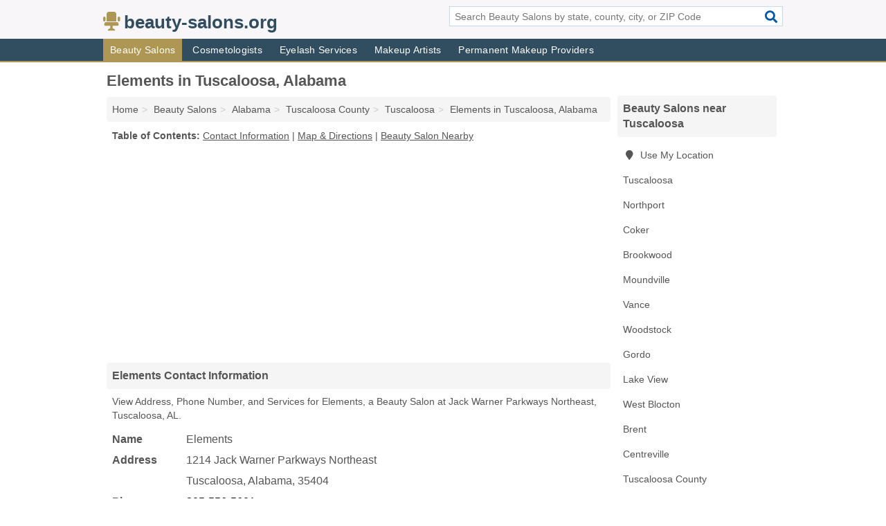

--- FILE ---
content_type: text/html; charset=utf-8
request_url: https://www.beauty-salons.org/elements-in-tuscaloosa-al-35404-e56/
body_size: 4710
content:
<!DOCTYPE html>
<html lang="en">
  <head>
    <meta charset="utf-8">
    <meta http-equiv="Content-Type" content="text/html; charset=UTF-8">
    <meta name="viewport" content="width=device-width, initial-scale=1">
    <title>Elements (Beauty Salon in Tuscaloosa, AL Address, Phone, and Services)</title>
    <link rel="canonical" href="https://www.beauty-salons.org/elements-in-tuscaloosa-al-35404-e56/">
    <meta property="og:type" content="website">
    <meta property="og:title" content="Elements (Beauty Salon in Tuscaloosa, AL Address, Phone, and Services)">
    <meta name="description" content="Looking for Elements in Tuscaloosa, Alabama? Find Address, Phone Number, and Services for the Tuscaloosa, AL Beauty Salon.">
    <meta property="og:description" content="Looking for Elements in Tuscaloosa, Alabama? Find Address, Phone Number, and Services for the Tuscaloosa, AL Beauty Salon.">
    <meta property="og:url" content="https://www.beauty-salons.org/elements-in-tuscaloosa-al-35404-e56/">
    <link rel="preconnect" href="//pagead2.googlesyndication.com" crossorigin>
    <link rel="preconnect" href="//www.google-analytics.com" crossorigin>
    <link rel="preconnect" href="https://googleads.g.doubleclick.net" crossorigin>
    <meta name="robots" content="index,follow">
    <meta name="msvalidate.01" content="B56B00EF5C90137DC430BCD46060CC08">
    <link rel="stylesheet" href="/template/style.min.css?aedb7970e0c5cf5b8c4e05dcde5734e398c67857">
<style>.fa-logo:before { content: "\f6c1"}</style>
    <script src="/template/ui.min?bc9dd65bfcc597ede4ef52a8d1a4807b08859dcd" defer></script>
    <!-- HTML5 shim and Respond.js for IE8 support of HTML5 elements and media queries -->
    <!--[if lt IE 9]>
      <script src="https://oss.maxcdn.com/html5shiv/3.7.3/html5shiv.min.js"></script>
      <script src="https://oss.maxcdn.com/respond/1.4.2/respond.min.js"></script>
    <![endif]-->
  </head>
  <body data-spy="scroll" data-target="#nav-scrollspy" data-offset="0" style="position:relative;" class="pt-listing">
<nav class="navbar navbar-fixed-top hide-on-scroll">
  <div class="container columns-2 sections-9">
    <div class="row">
      <div class="n-toggle collapsed weescreen" data-toggle="collapse" data-target="#navbar, #navbar-search" aria-expanded="false" aria-controls="navbar">
        <i class="fa fa-bars fa-2x"></i>
      </div>
            <div class="navbar-logo logo-text">
        <a href="/" title="beauty-salons.org"><i class="fa fa-logo fa-2x"></i><span>beauty-salons.org</span></a>
              <br class="sr-only">
      </div>
      <div class="col-sm-6 collapse n-search" id="navbar-search">
       <form action="/search/" method="get">
        <div class="input-container">
         <input name="q" placeholder="Search Beauty Salons by state, county, city, or ZIP Code" type="text">
         <button type="submit" class="fa fa-search"></button>
        </div>
       </form>
      </div>
    </div>
  </div>
  <div class="navbar-menu collapse navbar-collapse" id="navbar">
    <div class="container columns-2 sections-9">
      <div class="row">
               <ul class="nav navbar-nav">
          <li class="active"><a class="" href="/beauty-salons/" title="Beauty Salons Near Me">Beauty Salons</a></li>
<li class=""><a class="" href="/cosmetologists/" title="Cosmetologists Near Me">Cosmetologists</a></li>
<li class=""><a class="" href="/eyelash-services/" title="Eyelash Services Near Me">Eyelash Services</a></li>
<li class=""><a class="" href="/makeup-artists/" title="Makeup Artists Near Me">Makeup Artists</a></li>
<li class=""><a class="" href="/permanent-makeup/" title="Permanent Makeup Providers Near Me">Permanent Makeup Providers</a></li>
        </ul>
             </div>
    </div>
  </div>
</nav>
<div class="container columns columns-2 sections-9">
  <div class="row">
    <div class="col-md-7">
      <h1>Elements in Tuscaloosa, Alabama</h1>
<ol class="box-breadcrumbs breadcrumb" itemscope itemtype="https://schema.org/BreadcrumbList">
<li><a href="/" title="beauty-salons.org">Home</a></li><li itemprop="itemListElement" itemscope itemtype="https://schema.org/ListItem"><a href="/beauty-salons/" itemprop="item" title="Beauty Salons Near Me"><span itemprop="name">Beauty Salons</span></a><meta itemprop="position" content="1"/></li><li itemprop="itemListElement" itemscope itemtype="https://schema.org/ListItem"><a href="/beauty-salons-in-alabama/" itemprop="item" title="Beauty Salons in Alabama"><span itemprop="name">Alabama</span></a><meta itemprop="position" content="2"/></li><li itemprop="itemListElement" itemscope itemtype="https://schema.org/ListItem"><a href="/beauty-salons-in-tuscaloosa-county-al/" itemprop="item" title="Beauty Salons in Tuscaloosa County, AL"><span itemprop="name">Tuscaloosa County</span></a><meta itemprop="position" content="3"/></li><li itemprop="itemListElement" itemscope itemtype="https://schema.org/ListItem"><a href="/beauty-salons-in-tuscaloosa-al/" itemprop="item" title="Beauty Salons in Tuscaloosa, AL"><span itemprop="name">Tuscaloosa</span></a><meta itemprop="position" content="4"/></li><li itemprop="itemListElement" itemscope itemtype="https://schema.org/ListItem"><a href="/elements-in-tuscaloosa-al-35404-e56/" itemprop="item" title="Elements in Tuscaloosa, Alabama"><span itemprop="name">Elements in Tuscaloosa, Alabama</span></a><meta itemprop="position" content="5"/></li>
</ol>              <p class="pad" id="toc">
    <strong class="title nobreaker">
      Table of Contents:
    </strong>
  <a href="#details" class="toc-item">Contact Information</a>
|  <a href="#geography" class="toc-item">Map & Directions</a>
|  <a href="#nearby" class="toc-item">Beauty Salon Nearby</a>
  </p>
      <div class="advert advert-display xs s m">
        <ins class="adsbygoogle" data-ad-client="ca-pub-4723837653436501" data-ad-slot="4654369961" data-ad-format="auto" data-full-width-responsive="true"></ins>
      </div>
      <h2 class="h2 list-group-heading">Elements Contact Information</h2>
<p class="pad">View Address, Phone Number, and Services for Elements, a Beauty Salon at Jack Warner Parkways Northeast, Tuscaloosa, AL.</p>
      <script type="application/ld+json" id="listing">
{
  "@context": "https://schema.org",
  "@type": "LocalBusiness",
  "name": "Elements",
  "description": "Elements is a Beauty Salon at 1214 Jack Warner Parkways Northeast in Tuscaloosa, Alabama.",
  "image": "https://www.beauty-salons.org/template/i/logo",
  "address": {
    "@type": "PostalAddress",
    "streetAddress": "1214 Jack Warner Parkways Northeast",
    "addressLocality": "Tuscaloosa",
    "addressRegion": "AL",
    "postalCode": "35404",
    "addressCountry": "US"
  },
  "geo": {
    "@type": "GeoCoordinates",
    "latitude": 33.2344,
    "longitude": -87.5283  },
  "telephone": "+12055565601"
}
</script>

      
<dl class="dl-horizontal LocalBusiness"  data-type="Beauty Salon" data-id="5e863a465b47586c3ea44e56" data-lat="33.2344041" data-lng="-87.5283003" data-address-place-id="internal" data-geomode="address" id="details">
  <dt>Name</dt>
  <dd class="name">Elements</dd>
  <dt>Address</dt>
  <dd class="address">
    <span class="streetAddress">1214 Jack Warner Parkways Northeast</span><br>
    <span class="addressLocality">Tuscaloosa</span>,
    <span class="addressRegion">Alabama</span>,
    <span class="postalCode">35404</span>
  </dd>
      <dt>Phone</dt>
    <dd class="telephone"><a href="tel:+1-205-556-5601">205-556-5601</a></dd>
              <dt>Services</dt>
<dd><a href="/beauty-salons-in-tuscaloosa-al/" title="Beauty Salons in Tuscaloosa, AL">Beauty Salon</a>, Nail Treatments, Skin Care</dd>

    </dl>

<p><a href="#toc">&#8648; Table of Contents</a></p>                  
      <div class="advert advert-display xs s m">
        <ins class="adsbygoogle" data-ad-client="ca-pub-4723837653436501" data-ad-slot="4654369961" data-ad-format="auto" data-full-width-responsive="true"></ins>
      </div>
      
                   <h2 class="h2 list-group-heading" id="geography">Map of Elements in Tuscaloosa, Alabama</h2>
<p class="pad">
  View map of Elements, and  <a class="nlc" href="https://www.google.com/maps/dir/?api=1&destination=1214+Jack+Warner+Parkways+Northeast%2C+Tuscaloosa%2C+Alabama%2C+35404" rel="noopener" target="_blank">get driving directions from your location</a>
  .</p>
<iframe id="map" class="single" data-src="https://www.google.com/maps/embed/v1/place?key=AIzaSyD-nDulb3AINicXq9Pv_vB936D5cVSfKFk&q=1214+Jack+Warner+Parkways+Northeast%2C+Tuscaloosa%2C+Alabama%2C+35404&zoom=16" frameborder="0" allowfullscreen></iframe>
<br class="sr-only">
<p><a href="#toc">&#8648; Table of Contents</a></p>            
            
      <div class="listings" id="nearby">
<h2 class="h2 list-group-heading">Beauty Salon Nearby</h2>

<p class="condensed-listing">
 <span class="title">
   <a href="/a-touch-of-class-in-tuscaloosa-al-35405-b92/" title="A Touch Of Class in Tuscaloosa, Alabama" class="name">A Touch Of Class</a>
  </span>
 <span class="subsidiary">
  <span class="city-state">
   2600 Mcfarland Boulevard East  </span>
  <span class="zipcode">
    <span>Tuscaloosa</span>, 
    <span>AL</span>
  </span>
 </span>
</p>

<p class="condensed-listing">
 <span class="title">
   <a href="/a1-therapy-in-tuscaloosa-al-35405-ee4/" title="A1 Therapy in Tuscaloosa, Alabama" class="name">A1 Therapy</a>
  </span>
 <span class="subsidiary">
  <span class="city-state">
   6570 Highway 69 South  </span>
  <span class="zipcode">
    <span>Tuscaloosa</span>, 
    <span>AL</span>
  </span>
 </span>
 <span class="subsidiary servicelist">Beauty Salon, Day Spa</span>
</p>

<p class="condensed-listing">
 <span class="title">
   <a href="/akewa-by-african-hair-brading-in-tuscaloosa-al-35405-5f5/" title="Akewa By African Hair Brading in Tuscaloosa, Alabama" class="name">Akewa By African Hair Brading</a>
  </span>
 <span class="subsidiary">
  <span class="city-state">
   715 Skyland Boulevard East  </span>
  <span class="zipcode">
    <span>Tuscaloosa</span>, 
    <span>AL</span>
  </span>
 </span>
 <span class="subsidiary servicelist">Beauty Salon, Hair Braiding</span>
</p>

<p class="condensed-listing">
 <span class="title">
   <a href="/bellezza-hairitage-in-tuscaloosa-al-35404-113/" title="Bellezza Hairitage in Tuscaloosa, Alabama" class="name">Bellezza Hairitage</a>
  </span>
 <span class="subsidiary">
  <span class="city-state">
   1623 Veterans Memorial Parkways  </span>
  <span class="zipcode">
    <span>Tuscaloosa</span>, 
    <span>AL</span>
  </span>
 </span>
 <span class="subsidiary servicelist">Beauty Salon, Hair Stylists</span>
</p>

<p class="condensed-listing">
 <span class="title">
   <a href="/cutting-edge-2-in-tuscaloosa-al-35405-7de/" title="Cutting Edge 2 in Tuscaloosa, Alabama" class="name">Cutting Edge 2</a>
  </span>
 <span class="subsidiary">
  <span class="city-state">
   1549 James I Harrison Jr Parkways East  </span>
  <span class="zipcode">
    <span>Tuscaloosa</span>, 
    <span>AL</span>
  </span>
 </span>
 <span class="subsidiary servicelist">Barber, Beauty Salon</span>
</p>

<p class="condensed-listing">
 <span class="title">
   <a href="/head-start-in-tuscaloosa-al-35401-c82/" title="Head Start in Tuscaloosa, Alabama" class="name">Head Start</a>
  </span>
 <span class="subsidiary">
  <span class="city-state">
   1130 University Boulevard Suite A4  </span>
  <span class="zipcode">
    <span>Tuscaloosa</span>, 
    <span>AL</span>
  </span>
 </span>
 <span class="subsidiary servicelist">Beauty Salon, Hair Stylists</span>
</p>

<p class="condensed-listing">
 <span class="title">
   <a href="/tuscaloosa-nail-and-spa-in-tuscaloosa-al-35404-3fa/" title="Tuscaloosa Nail And Spa in Tuscaloosa, Alabama" class="name">Tuscaloosa Nail And Spa</a>
  </span>
 <span class="subsidiary">
  <span class="city-state">
   1800 Mcfarland Boulevard East Suite 214  </span>
  <span class="zipcode">
    <span>Tuscaloosa</span>, 
    <span>AL</span>
  </span>
 </span>
 <span class="subsidiary servicelist">Beauty Salon, Day Spa, Nail Treatments</span>
</p>

<p class="condensed-listing">
 <span class="title">
   <a href="/ulta-in-tuscaloosa-al-35404-cbc/" title="Ulta in Tuscaloosa, Alabama" class="name">Ulta</a>
  </span>
 <span class="subsidiary">
  <span class="city-state">
   1800 Mcfarland Boulevard East Suite 522  </span>
  <span class="zipcode">
    <span>Tuscaloosa</span>, 
    <span>AL</span>
  </span>
 </span>
 <span class="subsidiary servicelist">Beauty Salon, Cosmetics</span>
</p>

<p class="condensed-listing">
 <span class="title">
   <a href="/vs-styling-salon-in-tuscaloosa-al-35401-6e8/" title="V's Styling Salon in Tuscaloosa, Alabama" class="name">V's Styling Salon</a>
  </span>
 <span class="subsidiary">
  <span class="city-state">
   432 15th Street  </span>
  <span class="zipcode">
    <span>Tuscaloosa</span>, 
    <span>AL</span>
  </span>
 </span>
</p>

<p class="condensed-listing">
 <span class="title">
   <a href="/worldwide-at-impressions-in-tuscaloosa-al-35404-f50/" title="Worldwide At Impressions in Tuscaloosa, Alabama" class="name">Worldwide At Impressions</a>
  </span>
 <span class="subsidiary">
  <span class="city-state">
   2300 Mcfarland Boulevard East  </span>
  <span class="zipcode">
    <span>Tuscaloosa</span>, 
    <span>AL</span>
  </span>
 </span>
 <span class="subsidiary servicelist">Barber, Beauty Salon</span>
</p>

<p class="condensed-listing">
 <span class="title">
   <a href="/wynn-salon-services-in-tuscaloosa-al-35406-d76/" title="Wynn Salon Services in Tuscaloosa, Alabama" class="name">Wynn Salon Services</a>
  </span>
 <span class="subsidiary">
  <span class="city-state">
   1663 Mcfarland Boulevard North Suite G1  </span>
  <span class="zipcode">
    <span>Tuscaloosa</span>, 
    <span>AL</span>
  </span>
 </span>
 <span class="subsidiary servicelist">Beauty Salon, Day Spa, Hair Removal, Hair Stylists, Nail Treatments, Tanning</span>
</p>

<p class="condensed-listing">
 <span class="title">
   <a href="/xperience-salon-spa-in-tuscaloosa-al-35406-721/" title="Xperience Salon & Spa in Tuscaloosa, Alabama" class="name">Xperience Salon & Spa</a>
  </span>
 <span class="subsidiary">
  <span class="city-state">
   1663 Mcfarland Boulevard North  </span>
  <span class="zipcode">
    <span>Tuscaloosa</span>, 
    <span>AL</span>
  </span>
 </span>
 <span class="subsidiary servicelist">Beauty Salon, Day Spa, Hair Removal, Hair Stylists, Nail Treatments</span>
</p>

</div>
      
            
            
            <div class="advert advert-display s m">
        <ins class="adsbygoogle" data-ad-client="ca-pub-4723837653436501" data-ad-slot="4654369961" data-ad-format="auto" data-full-width-responsive="true"></ins>
      </div>
            
            
            
    </div>
    <div class="col-md-2">
            <div class="list-group geo-major temp-geo-condensed">
  <h2 class="h3 list-group-heading">
  Beauty Salons near Tuscaloosa  </h2>
  <ul class="list-group-items">
  
      <li><a href="#" title="Beauty Salons Near Me" class="list-group-item geo-local">
    <span class="fa fa-visible fa-map-marker"></span>
    Use My Location
    </a></li>
    
    <li><a href="/beauty-salons-in-tuscaloosa-al/" title="Beauty Salons in Tuscaloosa, AL" class="list-group-item ">
     Tuscaloosa    </a></li>
    <li><a href="/beauty-salons-in-northport-al/" title="Beauty Salons in Northport, AL" class="list-group-item ">
     Northport    </a></li>
    <li><a href="/the-hair-cut-odyssey-in-coker-al-35452-68c/" title="The Hair Cut Odyssey in Coker, Alabama" class="list-group-item ">
     Coker    </a></li>
    <li><a href="/beauty-salons-in-brookwood-al/" title="Beauty Salons in Brookwood, AL" class="list-group-item ">
     Brookwood    </a></li>
    <li><a href="/beauty-salons-in-moundville-al/" title="Beauty Salons in Moundville, AL" class="list-group-item ">
     Moundville    </a></li>
    <li><a href="/styles-sassy-in-vance-al-35490-eef/" title="Styles Sassy in Vance, Alabama" class="list-group-item ">
     Vance    </a></li>
    <li><a href="/beauty-salons-in-woodstock-al/" title="Beauty Salons in Woodstock, AL" class="list-group-item ">
     Woodstock    </a></li>
    <li><a href="/lu-lus-beauty-parlor-in-gordo-al-35466-f7a/" title="Lu Lu's Beauty Parlor in Gordo, Alabama" class="list-group-item ">
     Gordo    </a></li>
    <li><a href="/sheilas-barber-style-in-lake-view-al-35111-95e/" title="Sheila's Barber & Style in Lake View, Alabama" class="list-group-item ">
     Lake View    </a></li>
    <li><a href="/mary-kay-cosmetics-in-west-blocton-al-35184-3e7/" title="Mary Kay Cosmetics in West Blocton, Alabama" class="list-group-item ">
     West Blocton    </a></li>
    <li><a href="/shairons-in-brent-al-35034-878/" title="Shairon's in Brent, Alabama" class="list-group-item ">
     Brent    </a></li>
    <li><a href="/beauty-salons-in-centreville-al/" title="Beauty Salons in Centreville, AL" class="list-group-item ">
     Centreville    </a></li>
   <li><a href="/beauty-salons-in-tuscaloosa-county-al/" title="Beauty Salons in Tuscaloosa County, AL" class="list-group-item ">
    Tuscaloosa County   </a></li>
   <li><a href="/beauty-salons-in-bibb-county-al/" title="Beauty Salons in Bibb County, AL" class="list-group-item ">
    Bibb County   </a></li>
   <li><a href="/beauty-salons-in-pickens-county-al/" title="Beauty Salons in Pickens County, AL" class="list-group-item ">
    Pickens County   </a></li>
   <li><a href="/beauty-salons-in-hale-county-al/" title="Beauty Salons in Hale County, AL" class="list-group-item ">
    Hale County   </a></li>
   <li><a href="/beauty-salons-in-fayette-county-al/" title="Beauty Salons in Fayette County, AL" class="list-group-item ">
    Fayette County   </a></li>
  
  </ul>
</div>
            <div class="advert advert-display xs s">
        <ins class="adsbygoogle" data-ad-client="ca-pub-4723837653436501" data-ad-slot="4654369961" data-ad-format="auto" data-full-width-responsive="true"></ins>
      </div>
      
    </div>
  </div>
</div>
<footer class="footer">
 <div class="container columns-2 sections-9">
  <div class="row">
   <div class="col-sm-8 copyright">
    <p>
          <a href="/about-us/">About Us</a><br class="sr-only">     <a href="/contact-us/">Contact Us</a><br class="sr-only">
          <a href="/privacy-policy/">Privacy Policy</a><br class="sr-only">
     <a href="/terms-and-conditions/">Terms and Conditions</a><br class="sr-only">
    </p>
    <p>
     Third party advertisements support hosting, listing verification, updates, and site maintenance. Information found on beauty-salons.org is strictly for informational purposes and does not construe advice or recommendation.     <br>&copy;&nbsp;2025 beauty-salons.org. All Rights Reserved.
    </p>
   </div>
   <div class="col-sm-4 logo">
          <a href="/" title="beauty-salons.org"><i class="fa fa-logo fa-2x"></i><span>beauty-salons.org</span></a>
       </div>
  </div>
 </div>
</footer>

<script>
if(ads = document.getElementsByClassName('adsbygoogle').length) {
  adsbygoogle = window.adsbygoogle || [];
  for(var i=0; i<ads; i++) adsbygoogle.push({});
}
</script>
<script data-ad-client="ca-pub-4723837653436501" async src="https://pagead2.googlesyndication.com/pagead/js/adsbygoogle.js"></script>
<script async src="https://www.googletagmanager.com/gtag/js?id=G-ESNKZHFBS9"></script>
<script>
  window.dataLayer = window.dataLayer || [];
  function gtag(){dataLayer.push(arguments);}
  gtag('js', new Date());
  gtag('config', 'UA-180329679-76', {"dimension1":"listing","dimension2":"Listings","dimension3":"Beauty Salon"});
  gtag('config', 'G-ESNKZHFBS9', {"dimension1":"listing","dimension2":"Listings","dimension3":"Beauty Salon"});
</script>

</body>
</html>

--- FILE ---
content_type: text/html; charset=utf-8
request_url: https://www.google.com/recaptcha/api2/aframe
body_size: 265
content:
<!DOCTYPE HTML><html><head><meta http-equiv="content-type" content="text/html; charset=UTF-8"></head><body><script nonce="f3x7-MtEbRWf4hp4Qk5w1w">/** Anti-fraud and anti-abuse applications only. See google.com/recaptcha */ try{var clients={'sodar':'https://pagead2.googlesyndication.com/pagead/sodar?'};window.addEventListener("message",function(a){try{if(a.source===window.parent){var b=JSON.parse(a.data);var c=clients[b['id']];if(c){var d=document.createElement('img');d.src=c+b['params']+'&rc='+(localStorage.getItem("rc::a")?sessionStorage.getItem("rc::b"):"");window.document.body.appendChild(d);sessionStorage.setItem("rc::e",parseInt(sessionStorage.getItem("rc::e")||0)+1);localStorage.setItem("rc::h",'1767176575131');}}}catch(b){}});window.parent.postMessage("_grecaptcha_ready", "*");}catch(b){}</script></body></html>